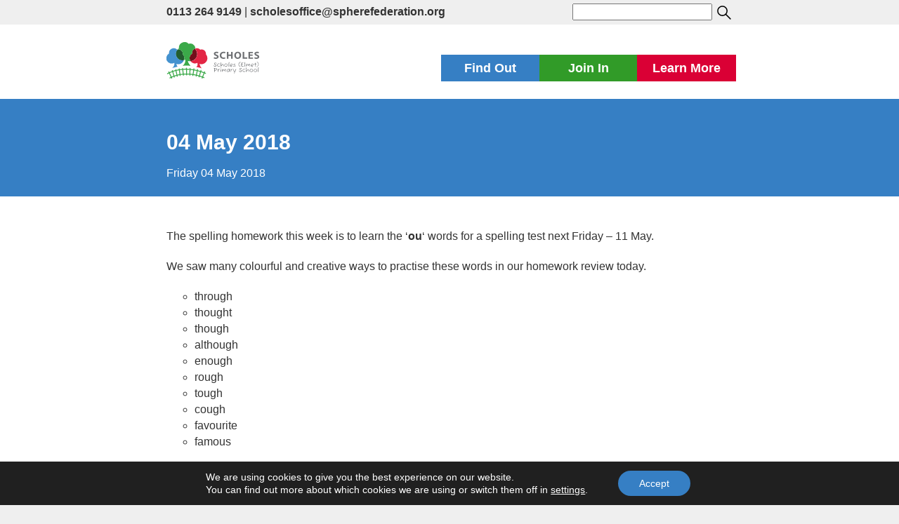

--- FILE ---
content_type: text/html; charset=UTF-8
request_url: https://www.scholeselmet.leeds.sch.uk/4-may-2018-3/
body_size: 14580
content:
<!DOCTYPE html>
<html  lang="en">
<head>
	<meta charset="UTF-8">
	<meta name="viewport" content="width=device-width, initial-scale=1">


	<link rel="stylesheet" href="https://maxcdn.bootstrapcdn.com/bootstrap/3.3.7/css/bootstrap.min.css">
 	<script src="https://ajax.googleapis.com/ajax/libs/jquery/1.12.4/jquery.min.js"></script>
	<script src="https://maxcdn.bootstrapcdn.com/bootstrap/3.3.7/js/bootstrap.min.js"></script>

	 <link rel="stylesheet" type="text/css" href="https://www.scholeselmet.leeds.sch.uk/wp-content/themes/sphere-federation/js/slick/slick.css"/>
	<link rel="stylesheet" type="text/css" href="https://www.scholeselmet.leeds.sch.uk/wp-content/themes/sphere-federation/js/slick/slick-theme.css"/>
	<script type="text/javascript" src="https://www.scholeselmet.leeds.sch.uk/wp-content/themes/sphere-federation/js/slick/slick.min.js"></script>


	<meta name='robots' content='index, follow, max-image-preview:large, max-snippet:-1, max-video-preview:-1' />

	<!-- This site is optimized with the Yoast SEO plugin v26.8 - https://yoast.com/product/yoast-seo-wordpress/ -->
	<title>04 May 2018 - Scholes (Elmet) Primary School, Leeds</title>
	<link rel="canonical" href="https://www.scholeselmet.leeds.sch.uk/4-may-2018-3/" />
	<meta property="og:locale" content="en_GB" />
	<meta property="og:type" content="article" />
	<meta property="og:title" content="04 May 2018 - Scholes (Elmet) Primary School, Leeds" />
	<meta property="og:description" content="The spelling homework this week is to learn the &#8216;ou&#8216; words for a spelling test next Friday &#8211; 11 May. &hellip; Continue reading &quot;04 May 2018&quot;" />
	<meta property="og:url" content="https://www.scholeselmet.leeds.sch.uk/4-may-2018-3/" />
	<meta property="og:site_name" content="Scholes (Elmet) Primary School, Leeds" />
	<meta property="article:published_time" content="2018-05-04T12:22:18+00:00" />
	<meta property="article:modified_time" content="2018-05-04T17:29:19+00:00" />
	<meta name="author" content="Mr Roundtree" />
	<meta name="twitter:card" content="summary_large_image" />
	<meta name="twitter:label1" content="Written by" />
	<meta name="twitter:data1" content="Mr Roundtree" />
	<script type="application/ld+json" class="yoast-schema-graph">{"@context":"https://schema.org","@graph":[{"@type":"Article","@id":"https://www.scholeselmet.leeds.sch.uk/4-may-2018-3/#article","isPartOf":{"@id":"https://www.scholeselmet.leeds.sch.uk/4-may-2018-3/"},"author":{"name":"Mr Roundtree","@id":"https://www.scholeselmet.leeds.sch.uk/#/schema/person/a80d6a1b24aa7ee4d9e73e19ba8231f6"},"headline":"04 May 2018","datePublished":"2018-05-04T12:22:18+00:00","dateModified":"2018-05-04T17:29:19+00:00","mainEntityOfPage":{"@id":"https://www.scholeselmet.leeds.sch.uk/4-may-2018-3/"},"wordCount":46,"commentCount":0,"articleSection":["Year 3 &amp; 4 Spelling"],"inLanguage":"en-GB","potentialAction":[{"@type":"CommentAction","name":"Comment","target":["https://www.scholeselmet.leeds.sch.uk/4-may-2018-3/#respond"]}]},{"@type":"WebPage","@id":"https://www.scholeselmet.leeds.sch.uk/4-may-2018-3/","url":"https://www.scholeselmet.leeds.sch.uk/4-may-2018-3/","name":"04 May 2018 - Scholes (Elmet) Primary School, Leeds","isPartOf":{"@id":"https://www.scholeselmet.leeds.sch.uk/#website"},"datePublished":"2018-05-04T12:22:18+00:00","dateModified":"2018-05-04T17:29:19+00:00","author":{"@id":"https://www.scholeselmet.leeds.sch.uk/#/schema/person/a80d6a1b24aa7ee4d9e73e19ba8231f6"},"breadcrumb":{"@id":"https://www.scholeselmet.leeds.sch.uk/4-may-2018-3/#breadcrumb"},"inLanguage":"en-GB","potentialAction":[{"@type":"ReadAction","target":["https://www.scholeselmet.leeds.sch.uk/4-may-2018-3/"]}]},{"@type":"BreadcrumbList","@id":"https://www.scholeselmet.leeds.sch.uk/4-may-2018-3/#breadcrumb","itemListElement":[{"@type":"ListItem","position":1,"name":"Home","item":"https://www.scholeselmet.leeds.sch.uk/"},{"@type":"ListItem","position":2,"name":"News","item":"https://www.scholeselmet.leeds.sch.uk/find-out/news/"},{"@type":"ListItem","position":3,"name":"04 May 2018"}]},{"@type":"WebSite","@id":"https://www.scholeselmet.leeds.sch.uk/#website","url":"https://www.scholeselmet.leeds.sch.uk/","name":"Scholes (Elmet) Primary School, Leeds","description":"Scholes (Elmet) Primary School is a happy and healthy place to learn","potentialAction":[{"@type":"SearchAction","target":{"@type":"EntryPoint","urlTemplate":"https://www.scholeselmet.leeds.sch.uk/?s={search_term_string}"},"query-input":{"@type":"PropertyValueSpecification","valueRequired":true,"valueName":"search_term_string"}}],"inLanguage":"en-GB"},{"@type":"Person","@id":"https://www.scholeselmet.leeds.sch.uk/#/schema/person/a80d6a1b24aa7ee4d9e73e19ba8231f6","name":"Mr Roundtree","image":{"@type":"ImageObject","inLanguage":"en-GB","@id":"https://www.scholeselmet.leeds.sch.uk/#/schema/person/image/","url":"https://secure.gravatar.com/avatar/3447b5fddb18ed893ad25f2c8264ec496effca2ecb09946e79da7f27a135a16a?s=96&d=mm&r=g","contentUrl":"https://secure.gravatar.com/avatar/3447b5fddb18ed893ad25f2c8264ec496effca2ecb09946e79da7f27a135a16a?s=96&d=mm&r=g","caption":"Mr Roundtree"},"url":"https://www.scholeselmet.leeds.sch.uk/author/davidroundtree/"}]}</script>
	<!-- / Yoast SEO plugin. -->


<link rel='dns-prefetch' href='//www.scholeselmet.leeds.sch.uk' />
<link rel='dns-prefetch' href='//stats.wp.com' />
<link rel='dns-prefetch' href='//fonts.googleapis.com' />
<link rel="alternate" type="application/rss+xml" title="Scholes (Elmet) Primary School, Leeds &raquo; Feed" href="https://www.scholeselmet.leeds.sch.uk/feed/" />
<link rel="alternate" type="application/rss+xml" title="Scholes (Elmet) Primary School, Leeds &raquo; Comments Feed" href="https://www.scholeselmet.leeds.sch.uk/comments/feed/" />
<link rel="alternate" title="oEmbed (JSON)" type="application/json+oembed" href="https://www.scholeselmet.leeds.sch.uk/wp-json/oembed/1.0/embed?url=https%3A%2F%2Fwww.scholeselmet.leeds.sch.uk%2F4-may-2018-3%2F" />
<link rel="alternate" title="oEmbed (XML)" type="text/xml+oembed" href="https://www.scholeselmet.leeds.sch.uk/wp-json/oembed/1.0/embed?url=https%3A%2F%2Fwww.scholeselmet.leeds.sch.uk%2F4-may-2018-3%2F&#038;format=xml" />
<style id='wp-img-auto-sizes-contain-inline-css' type='text/css'>
img:is([sizes=auto i],[sizes^="auto," i]){contain-intrinsic-size:3000px 1500px}
/*# sourceURL=wp-img-auto-sizes-contain-inline-css */
</style>
<style id='wp-block-library-inline-css' type='text/css'>
:root{--wp-block-synced-color:#7a00df;--wp-block-synced-color--rgb:122,0,223;--wp-bound-block-color:var(--wp-block-synced-color);--wp-editor-canvas-background:#ddd;--wp-admin-theme-color:#007cba;--wp-admin-theme-color--rgb:0,124,186;--wp-admin-theme-color-darker-10:#006ba1;--wp-admin-theme-color-darker-10--rgb:0,107,160.5;--wp-admin-theme-color-darker-20:#005a87;--wp-admin-theme-color-darker-20--rgb:0,90,135;--wp-admin-border-width-focus:2px}@media (min-resolution:192dpi){:root{--wp-admin-border-width-focus:1.5px}}.wp-element-button{cursor:pointer}:root .has-very-light-gray-background-color{background-color:#eee}:root .has-very-dark-gray-background-color{background-color:#313131}:root .has-very-light-gray-color{color:#eee}:root .has-very-dark-gray-color{color:#313131}:root .has-vivid-green-cyan-to-vivid-cyan-blue-gradient-background{background:linear-gradient(135deg,#00d084,#0693e3)}:root .has-purple-crush-gradient-background{background:linear-gradient(135deg,#34e2e4,#4721fb 50%,#ab1dfe)}:root .has-hazy-dawn-gradient-background{background:linear-gradient(135deg,#faaca8,#dad0ec)}:root .has-subdued-olive-gradient-background{background:linear-gradient(135deg,#fafae1,#67a671)}:root .has-atomic-cream-gradient-background{background:linear-gradient(135deg,#fdd79a,#004a59)}:root .has-nightshade-gradient-background{background:linear-gradient(135deg,#330968,#31cdcf)}:root .has-midnight-gradient-background{background:linear-gradient(135deg,#020381,#2874fc)}:root{--wp--preset--font-size--normal:16px;--wp--preset--font-size--huge:42px}.has-regular-font-size{font-size:1em}.has-larger-font-size{font-size:2.625em}.has-normal-font-size{font-size:var(--wp--preset--font-size--normal)}.has-huge-font-size{font-size:var(--wp--preset--font-size--huge)}.has-text-align-center{text-align:center}.has-text-align-left{text-align:left}.has-text-align-right{text-align:right}.has-fit-text{white-space:nowrap!important}#end-resizable-editor-section{display:none}.aligncenter{clear:both}.items-justified-left{justify-content:flex-start}.items-justified-center{justify-content:center}.items-justified-right{justify-content:flex-end}.items-justified-space-between{justify-content:space-between}.screen-reader-text{border:0;clip-path:inset(50%);height:1px;margin:-1px;overflow:hidden;padding:0;position:absolute;width:1px;word-wrap:normal!important}.screen-reader-text:focus{background-color:#ddd;clip-path:none;color:#444;display:block;font-size:1em;height:auto;left:5px;line-height:normal;padding:15px 23px 14px;text-decoration:none;top:5px;width:auto;z-index:100000}html :where(.has-border-color){border-style:solid}html :where([style*=border-top-color]){border-top-style:solid}html :where([style*=border-right-color]){border-right-style:solid}html :where([style*=border-bottom-color]){border-bottom-style:solid}html :where([style*=border-left-color]){border-left-style:solid}html :where([style*=border-width]){border-style:solid}html :where([style*=border-top-width]){border-top-style:solid}html :where([style*=border-right-width]){border-right-style:solid}html :where([style*=border-bottom-width]){border-bottom-style:solid}html :where([style*=border-left-width]){border-left-style:solid}html :where(img[class*=wp-image-]){height:auto;max-width:100%}:where(figure){margin:0 0 1em}html :where(.is-position-sticky){--wp-admin--admin-bar--position-offset:var(--wp-admin--admin-bar--height,0px)}@media screen and (max-width:600px){html :where(.is-position-sticky){--wp-admin--admin-bar--position-offset:0px}}

/*# sourceURL=wp-block-library-inline-css */
</style><style id='global-styles-inline-css' type='text/css'>
:root{--wp--preset--aspect-ratio--square: 1;--wp--preset--aspect-ratio--4-3: 4/3;--wp--preset--aspect-ratio--3-4: 3/4;--wp--preset--aspect-ratio--3-2: 3/2;--wp--preset--aspect-ratio--2-3: 2/3;--wp--preset--aspect-ratio--16-9: 16/9;--wp--preset--aspect-ratio--9-16: 9/16;--wp--preset--color--black: #000000;--wp--preset--color--cyan-bluish-gray: #abb8c3;--wp--preset--color--white: #ffffff;--wp--preset--color--pale-pink: #f78da7;--wp--preset--color--vivid-red: #cf2e2e;--wp--preset--color--luminous-vivid-orange: #ff6900;--wp--preset--color--luminous-vivid-amber: #fcb900;--wp--preset--color--light-green-cyan: #7bdcb5;--wp--preset--color--vivid-green-cyan: #00d084;--wp--preset--color--pale-cyan-blue: #8ed1fc;--wp--preset--color--vivid-cyan-blue: #0693e3;--wp--preset--color--vivid-purple: #9b51e0;--wp--preset--gradient--vivid-cyan-blue-to-vivid-purple: linear-gradient(135deg,rgb(6,147,227) 0%,rgb(155,81,224) 100%);--wp--preset--gradient--light-green-cyan-to-vivid-green-cyan: linear-gradient(135deg,rgb(122,220,180) 0%,rgb(0,208,130) 100%);--wp--preset--gradient--luminous-vivid-amber-to-luminous-vivid-orange: linear-gradient(135deg,rgb(252,185,0) 0%,rgb(255,105,0) 100%);--wp--preset--gradient--luminous-vivid-orange-to-vivid-red: linear-gradient(135deg,rgb(255,105,0) 0%,rgb(207,46,46) 100%);--wp--preset--gradient--very-light-gray-to-cyan-bluish-gray: linear-gradient(135deg,rgb(238,238,238) 0%,rgb(169,184,195) 100%);--wp--preset--gradient--cool-to-warm-spectrum: linear-gradient(135deg,rgb(74,234,220) 0%,rgb(151,120,209) 20%,rgb(207,42,186) 40%,rgb(238,44,130) 60%,rgb(251,105,98) 80%,rgb(254,248,76) 100%);--wp--preset--gradient--blush-light-purple: linear-gradient(135deg,rgb(255,206,236) 0%,rgb(152,150,240) 100%);--wp--preset--gradient--blush-bordeaux: linear-gradient(135deg,rgb(254,205,165) 0%,rgb(254,45,45) 50%,rgb(107,0,62) 100%);--wp--preset--gradient--luminous-dusk: linear-gradient(135deg,rgb(255,203,112) 0%,rgb(199,81,192) 50%,rgb(65,88,208) 100%);--wp--preset--gradient--pale-ocean: linear-gradient(135deg,rgb(255,245,203) 0%,rgb(182,227,212) 50%,rgb(51,167,181) 100%);--wp--preset--gradient--electric-grass: linear-gradient(135deg,rgb(202,248,128) 0%,rgb(113,206,126) 100%);--wp--preset--gradient--midnight: linear-gradient(135deg,rgb(2,3,129) 0%,rgb(40,116,252) 100%);--wp--preset--font-size--small: 13px;--wp--preset--font-size--medium: 20px;--wp--preset--font-size--large: 36px;--wp--preset--font-size--x-large: 42px;--wp--preset--spacing--20: 0.44rem;--wp--preset--spacing--30: 0.67rem;--wp--preset--spacing--40: 1rem;--wp--preset--spacing--50: 1.5rem;--wp--preset--spacing--60: 2.25rem;--wp--preset--spacing--70: 3.38rem;--wp--preset--spacing--80: 5.06rem;--wp--preset--shadow--natural: 6px 6px 9px rgba(0, 0, 0, 0.2);--wp--preset--shadow--deep: 12px 12px 50px rgba(0, 0, 0, 0.4);--wp--preset--shadow--sharp: 6px 6px 0px rgba(0, 0, 0, 0.2);--wp--preset--shadow--outlined: 6px 6px 0px -3px rgb(255, 255, 255), 6px 6px rgb(0, 0, 0);--wp--preset--shadow--crisp: 6px 6px 0px rgb(0, 0, 0);}:where(.is-layout-flex){gap: 0.5em;}:where(.is-layout-grid){gap: 0.5em;}body .is-layout-flex{display: flex;}.is-layout-flex{flex-wrap: wrap;align-items: center;}.is-layout-flex > :is(*, div){margin: 0;}body .is-layout-grid{display: grid;}.is-layout-grid > :is(*, div){margin: 0;}:where(.wp-block-columns.is-layout-flex){gap: 2em;}:where(.wp-block-columns.is-layout-grid){gap: 2em;}:where(.wp-block-post-template.is-layout-flex){gap: 1.25em;}:where(.wp-block-post-template.is-layout-grid){gap: 1.25em;}.has-black-color{color: var(--wp--preset--color--black) !important;}.has-cyan-bluish-gray-color{color: var(--wp--preset--color--cyan-bluish-gray) !important;}.has-white-color{color: var(--wp--preset--color--white) !important;}.has-pale-pink-color{color: var(--wp--preset--color--pale-pink) !important;}.has-vivid-red-color{color: var(--wp--preset--color--vivid-red) !important;}.has-luminous-vivid-orange-color{color: var(--wp--preset--color--luminous-vivid-orange) !important;}.has-luminous-vivid-amber-color{color: var(--wp--preset--color--luminous-vivid-amber) !important;}.has-light-green-cyan-color{color: var(--wp--preset--color--light-green-cyan) !important;}.has-vivid-green-cyan-color{color: var(--wp--preset--color--vivid-green-cyan) !important;}.has-pale-cyan-blue-color{color: var(--wp--preset--color--pale-cyan-blue) !important;}.has-vivid-cyan-blue-color{color: var(--wp--preset--color--vivid-cyan-blue) !important;}.has-vivid-purple-color{color: var(--wp--preset--color--vivid-purple) !important;}.has-black-background-color{background-color: var(--wp--preset--color--black) !important;}.has-cyan-bluish-gray-background-color{background-color: var(--wp--preset--color--cyan-bluish-gray) !important;}.has-white-background-color{background-color: var(--wp--preset--color--white) !important;}.has-pale-pink-background-color{background-color: var(--wp--preset--color--pale-pink) !important;}.has-vivid-red-background-color{background-color: var(--wp--preset--color--vivid-red) !important;}.has-luminous-vivid-orange-background-color{background-color: var(--wp--preset--color--luminous-vivid-orange) !important;}.has-luminous-vivid-amber-background-color{background-color: var(--wp--preset--color--luminous-vivid-amber) !important;}.has-light-green-cyan-background-color{background-color: var(--wp--preset--color--light-green-cyan) !important;}.has-vivid-green-cyan-background-color{background-color: var(--wp--preset--color--vivid-green-cyan) !important;}.has-pale-cyan-blue-background-color{background-color: var(--wp--preset--color--pale-cyan-blue) !important;}.has-vivid-cyan-blue-background-color{background-color: var(--wp--preset--color--vivid-cyan-blue) !important;}.has-vivid-purple-background-color{background-color: var(--wp--preset--color--vivid-purple) !important;}.has-black-border-color{border-color: var(--wp--preset--color--black) !important;}.has-cyan-bluish-gray-border-color{border-color: var(--wp--preset--color--cyan-bluish-gray) !important;}.has-white-border-color{border-color: var(--wp--preset--color--white) !important;}.has-pale-pink-border-color{border-color: var(--wp--preset--color--pale-pink) !important;}.has-vivid-red-border-color{border-color: var(--wp--preset--color--vivid-red) !important;}.has-luminous-vivid-orange-border-color{border-color: var(--wp--preset--color--luminous-vivid-orange) !important;}.has-luminous-vivid-amber-border-color{border-color: var(--wp--preset--color--luminous-vivid-amber) !important;}.has-light-green-cyan-border-color{border-color: var(--wp--preset--color--light-green-cyan) !important;}.has-vivid-green-cyan-border-color{border-color: var(--wp--preset--color--vivid-green-cyan) !important;}.has-pale-cyan-blue-border-color{border-color: var(--wp--preset--color--pale-cyan-blue) !important;}.has-vivid-cyan-blue-border-color{border-color: var(--wp--preset--color--vivid-cyan-blue) !important;}.has-vivid-purple-border-color{border-color: var(--wp--preset--color--vivid-purple) !important;}.has-vivid-cyan-blue-to-vivid-purple-gradient-background{background: var(--wp--preset--gradient--vivid-cyan-blue-to-vivid-purple) !important;}.has-light-green-cyan-to-vivid-green-cyan-gradient-background{background: var(--wp--preset--gradient--light-green-cyan-to-vivid-green-cyan) !important;}.has-luminous-vivid-amber-to-luminous-vivid-orange-gradient-background{background: var(--wp--preset--gradient--luminous-vivid-amber-to-luminous-vivid-orange) !important;}.has-luminous-vivid-orange-to-vivid-red-gradient-background{background: var(--wp--preset--gradient--luminous-vivid-orange-to-vivid-red) !important;}.has-very-light-gray-to-cyan-bluish-gray-gradient-background{background: var(--wp--preset--gradient--very-light-gray-to-cyan-bluish-gray) !important;}.has-cool-to-warm-spectrum-gradient-background{background: var(--wp--preset--gradient--cool-to-warm-spectrum) !important;}.has-blush-light-purple-gradient-background{background: var(--wp--preset--gradient--blush-light-purple) !important;}.has-blush-bordeaux-gradient-background{background: var(--wp--preset--gradient--blush-bordeaux) !important;}.has-luminous-dusk-gradient-background{background: var(--wp--preset--gradient--luminous-dusk) !important;}.has-pale-ocean-gradient-background{background: var(--wp--preset--gradient--pale-ocean) !important;}.has-electric-grass-gradient-background{background: var(--wp--preset--gradient--electric-grass) !important;}.has-midnight-gradient-background{background: var(--wp--preset--gradient--midnight) !important;}.has-small-font-size{font-size: var(--wp--preset--font-size--small) !important;}.has-medium-font-size{font-size: var(--wp--preset--font-size--medium) !important;}.has-large-font-size{font-size: var(--wp--preset--font-size--large) !important;}.has-x-large-font-size{font-size: var(--wp--preset--font-size--x-large) !important;}
/*# sourceURL=global-styles-inline-css */
</style>

<style id='classic-theme-styles-inline-css' type='text/css'>
/*! This file is auto-generated */
.wp-block-button__link{color:#fff;background-color:#32373c;border-radius:9999px;box-shadow:none;text-decoration:none;padding:calc(.667em + 2px) calc(1.333em + 2px);font-size:1.125em}.wp-block-file__button{background:#32373c;color:#fff;text-decoration:none}
/*# sourceURL=/wp-includes/css/classic-themes.min.css */
</style>
<link rel='stylesheet' id='wpo_min-header-0-css' href='https://www.scholeselmet.leeds.sch.uk/wp-content/cache/wpo-minify/1767376243/assets/wpo-minify-header-a30a3c34.min.css' type='text/css' media='all' />
<link rel='stylesheet' id='wpo_min-header-3-css' href='https://www.scholeselmet.leeds.sch.uk/wp-content/cache/wpo-minify/1767376243/assets/wpo-minify-header-987c12c7.min.css' type='text/css' media='all' />
<script type="text/javascript" id="wpo_min-header-0-js-extra">
/* <![CDATA[ */
var vlpp_vars = {"prettyPhoto_rel":"wp-video-lightbox","animation_speed":"fast","slideshow":"5000","autoplay_slideshow":"false","opacity":"0.80","show_title":"true","allow_resize":"true","allow_expand":"true","default_width":"640","default_height":"480","counter_separator_label":"/","theme":"pp_default","horizontal_padding":"20","hideflash":"false","wmode":"opaque","autoplay":"false","modal":"false","deeplinking":"false","overlay_gallery":"true","overlay_gallery_max":"30","keyboard_shortcuts":"true","ie6_fallback":"true"};
//# sourceURL=wpo_min-header-0-js-extra
/* ]]> */
</script>
<script type="text/javascript" src="https://www.scholeselmet.leeds.sch.uk/wp-content/cache/wpo-minify/1767376243/assets/wpo-minify-header-0c1e24ec.min.js" id="wpo_min-header-0-js"></script>
<link rel="https://api.w.org/" href="https://www.scholeselmet.leeds.sch.uk/wp-json/" /><link rel="alternate" title="JSON" type="application/json" href="https://www.scholeselmet.leeds.sch.uk/wp-json/wp/v2/posts/39118" /><link rel="EditURI" type="application/rsd+xml" title="RSD" href="https://www.scholeselmet.leeds.sch.uk/wp/xmlrpc.php?rsd" />
<meta name="generator" content="WordPress 6.9" />
<link rel='shortlink' href='https://www.scholeselmet.leeds.sch.uk/?p=39118' />

		<!-- GA Google Analytics @ https://m0n.co/ga -->
		<script async src="https://www.googletagmanager.com/gtag/js?id=UA-107183179-2"></script>
		<script>
			window.dataLayer = window.dataLayer || [];
			function gtag(){dataLayer.push(arguments);}
			gtag('js', new Date());
			gtag('config', 'UA-107183179-2');
		</script>

	<script>
            WP_VIDEO_LIGHTBOX_VERSION="1.9.12";
            WP_VID_LIGHTBOX_URL="https://www.scholeselmet.leeds.sch.uk/wp-content/plugins/wp-video-lightbox";
                        function wpvl_paramReplace(name, string, value) {
                // Find the param with regex
                // Grab the first character in the returned string (should be ? or &)
                // Replace our href string with our new value, passing on the name and delimeter

                var re = new RegExp("[\?&]" + name + "=([^&#]*)");
                var matches = re.exec(string);
                var newString;

                if (matches === null) {
                    // if there are no params, append the parameter
                    newString = string + '?' + name + '=' + value;
                } else {
                    var delimeter = matches[0].charAt(0);
                    newString = string.replace(re, delimeter + name + "=" + value);
                }
                return newString;
            }
            </script>	<style>img#wpstats{display:none}</style>
		<link rel="icon" href="https://www.scholeselmet.leeds.sch.uk/wp-content/uploads/2017/05/cropped-Scholes_stacked_full-colour-no-text-32x32.png" sizes="32x32" />
<link rel="icon" href="https://www.scholeselmet.leeds.sch.uk/wp-content/uploads/2017/05/cropped-Scholes_stacked_full-colour-no-text-192x192.png" sizes="192x192" />
<link rel="apple-touch-icon" href="https://www.scholeselmet.leeds.sch.uk/wp-content/uploads/2017/05/cropped-Scholes_stacked_full-colour-no-text-180x180.png" />
<meta name="msapplication-TileImage" content="https://www.scholeselmet.leeds.sch.uk/wp-content/uploads/2017/05/cropped-Scholes_stacked_full-colour-no-text-270x270.png" />
		<style type="text/css" id="wp-custom-css">
			@media screen and (max-width: 600px) {
.contact {width:100%;}
}		</style>
		
</head>

<style type="text/css">
			.orange-font{ color: #367fc4;}

		.orange-bg{background-color:  #367fc4}
		.green-bg{background-color: #319b28}
		.blue-bg{background-color: #da0035}

		.orange-links a{ color: #367fc4; }
		.green-links a{ color: #319b28; }
		.blue-links a{ color: #da0035; }

		.orange-hover:hover{background-color: #367fc4; text-decoration: none; color: #fff !important }
		.green-hover:hover{background-color: #319b28; text-decoration: none; color: #fff !important}
		.blue-hover:hover{background-color: #da0035; text-decoration: none; color: #fff !important}

		.orange-border a, .orange-border{ border-color: #367fc4;background-color: #367fc4}
		.green-border a, .green-border{ border-color: #319b28;background-color: #319b28}
		.blue-border a, .blue-border{ border-color: #da0035;background-color:#da0035; }

		.orange-border a:hover{background-color:#efefef;color:#367fc4 !important}
		.green-border a:hover {background-color:#efefef;color:#319b28 !important}
		.blue-border a:hover {background-color:#efefef;color:#da0035 !important}

	
	            
	
		.find-out ul li a:hover{color: #1c4165 !important;}
		.join-us ul li a:hover{color: #1e6518 !important;}
		.learn-more ul li a:hover{color: #980126 !important;}

	</style>

<body class="wp-singular post-template-default single single-post postid-39118 single-format-standard wp-theme-sphere-federation group-blog">

	<div class="padding">
		<div class="contact">
			<div class="phone-and-email">
				<p><strong> <a href="tel:0113 264 9149"> 0113 264 9149</a></strong></p> | <p><strong><a href="mailto:scholesoffice@spherefederation.org">scholesoffice@spherefederation.org</a></strong></p>
			</div>
            <div>
                <form action="/" method="get">
                    <input type="text" name="s" id="search" value="">
                    <input style=" height: 25px; vertical-align: middle;" type="image" src="https://www.scholeselmet.leeds.sch.uk/wp-content/themes/sphere-federation/img/search.svg">
                </form>
            </div>


<!--<div id="google_translate_element"></div>-->
<script type="text/javascript">
//function googleTranslateElementInit() {
//  new google.translate.TranslateElement({pageLanguage: 'en', layout: google.translate.TranslateElement.InlineLayout.HORIZONTAL}, 'google_translate_element');
//}
</script>

        </div>
		<div style="clear:both;"></div>
	</div>

	<div class="menu section">
		<div class="topmenu-content ">
			<a class="header-logo" href="https://www.scholeselmet.leeds.sch.uk"><img alt="Scholes (Elmet) Primary School" src="https://www.scholeselmet.leeds.sch.uk/wp-content/uploads/2017/02/scholes-logo.svg"></a>

			<ul class="buttons-container ">
				<li class="orange-bg white-font find-out-button tab-button white-font"> Find Out</li>
				<li class="green-bg white-font join-us-button tab-button">Join In</li>
				<li class="blue-bg white-font learn-more-button tab-button">Learn More</li>
			</ul>
		</div>


		<div class="dropdown-menu  " style="display: none;">
			<div class="orange-bg find-out menu-box" style="display: none;">

				<div style="display: flex;">
					<div class="white-font menu-description menu-descriptionie">
						<p>Scholes (Elmet) Primary is a ‘one and a half form entry’ school. This means we take up to 45 pupils each year. Classes are limited to a maximum of 30 children in Reception, Year 1 and 2 (like all schools), and classes in Years 3 to 6 are usually around this size, too.</p>
<p>Key information about the day-to-day running of Scholes (Elmet) Primary School can be found here – everything from the price of a school dinner to important dates in the school year. If there remains something that you still need to know, we’re always happy to answer any questions you may have – call in or contact us.</p>
					</div>

					<div class="menu-box-links menu-box-linksie">
						<ul>
							
							 <li><p class="menu-arrow"> &rsaquo; </p> <a href="https://www.scholeselmet.leeds.sch.uk/find-out/about-our-school/">  <div class="menu-link"> About our school							<p>Find out more about what makes us special</p> </div> </a></li>

							
							 <li><p class="menu-arrow"> &rsaquo; </p> <a href="https://www.scholeselmet.leeds.sch.uk/find-out/admissions/">  <div class="menu-link"> Admissions							<p>Find out how your child can join Scholes (Elmet) Primary</p> </div> </a></li>

							
							 <li><p class="menu-arrow"> &rsaquo; </p> <a href="https://www.scholeselmet.leeds.sch.uk/find-out/awards/">  <div class="menu-link"> Awards and partners							<p>Read about our achievements and partners</p> </div> </a></li>

							
							 <li><p class="menu-arrow"> &rsaquo; </p> <a href="https://www.scholeselmet.leeds.sch.uk/find-out/british-values/">  <div class="menu-link"> British values							<p>The government sets out expectations which complement our aims and ethos</p> </div> </a></li>

							
							 <li><p class="menu-arrow"> &rsaquo; </p> <a href="https://www.scholeselmet.leeds.sch.uk/find-out/calendar/">  <div class="menu-link"> Calendar							<p>Stay up-to-date</p> </div> </a></li>

							
							 <li><p class="menu-arrow"> &rsaquo; </p> <a href="https://www.scholeselmet.leeds.sch.uk/find-out/meals/">  <div class="menu-link"> Food in school							<p>Information about school dinners, free school meals, packed lunches and other food in school</p> </div> </a></li>

							
							 <li><p class="menu-arrow"> &rsaquo; </p> <a href="https://www.scholeselmet.leeds.sch.uk/find-out/our-location/">  <div class="menu-link"> Location							<p>Find us</p> </div> </a></li>

							
							 <li><p class="menu-arrow"> &rsaquo; </p> <a href="https://www.scholeselmet.leeds.sch.uk/find-out/news/">  <div class="menu-link"> News							<p>Find out the latest news, updates and reminders</p> </div> </a></li>

							
							 <li><p class="menu-arrow"> &rsaquo; </p> <a href="https://www.scholeselmet.leeds.sch.uk/find-out/ofsted/">  <div class="menu-link"> Ofsted							<p>Read about the most recent Ofsted report for Scholes (Elmet) Primary</p> </div> </a></li>

							
							 <li><p class="menu-arrow"> &rsaquo; </p> <a href="https://www.scholeselmet.leeds.sch.uk/find-out/school-day/">  <div class="menu-link"> Our day							<p>How we organise our school day</p> </div> </a></li>

							
							 <li><p class="menu-arrow"> &rsaquo; </p> <a href="https://www.scholeselmet.leeds.sch.uk/find-out/pupil-attainment/">  <div class="menu-link"> Outcomes							<p>The results from end of Key Stage 2 national assessments</p> </div> </a></li>

							
							 <li><p class="menu-arrow"> &rsaquo; </p> <a href="https://www.scholeselmet.leeds.sch.uk/find-out/pe/">  <div class="menu-link"> PE and physical activity							<p>Find out more about physical activity and how we invest PE and Sport Premium funding</p> </div> </a></li>

							
							 <li><p class="menu-arrow"> &rsaquo; </p> <a href="https://www.scholeselmet.leeds.sch.uk/find-out/policies/">  <div class="menu-link"> Policies and other points							<p>Some key policies and other points that might be of interest</p> </div> </a></li>

							
							 <li><p class="menu-arrow"> &rsaquo; </p> <a href="https://www.scholeselmet.leeds.sch.uk/find-out/pupil-premium/">  <div class="menu-link"> Pupil premium							<p>Funding that is used to support children who may be disadvantaged in some way</p> </div> </a></li>

							
							 <li><p class="menu-arrow"> &rsaquo; </p> <a href="https://www.scholeselmet.leeds.sch.uk/find-out/safeguarding/">  <div class="menu-link"> Safeguarding							<p>Keeping children healthy and safe from harm</p> </div> </a></li>

							
							 <li><p class="menu-arrow"> &rsaquo; </p> <a href="https://www.scholeselmet.leeds.sch.uk/find-out/special-needs/">  <div class="menu-link"> Special educational needs and disabilities (SEND)							<p>Find out how school and the local authority can support your child</p> </div> </a></li>

							
							 <li><p class="menu-arrow"> &rsaquo; </p> <a href="https://www.scholeselmet.leeds.sch.uk/find-out/sphere-federation/">  <div class="menu-link"> Sphere Federation							<p>Scholes (Elmet) Primary is part of a federation, but what is a federation?</p> </div> </a></li>

							
							 <li><p class="menu-arrow"> &rsaquo; </p> <a href="https://www.scholeselmet.leeds.sch.uk/find-out/whos-who/">  <div class="menu-link"> Who's who?							<p>Find out more about the different teachers at Scholes (Elmet) Primary</p> </div> </a></li>

													</ul>

					</div>
				</div>

			</div>

			<div class="green-bg join-us menu-box" style="display: none;">
				<div style="display: flex;">
					<div class="white-font menu-description menu-descriptionie">
						<p>This section is all about how you can join in and be part of our community.</p>
<p>Scholes (Elmet) Primary is very much an active community. Pupils, parents / carers and staff at school are all important 'stakeholders' and we want everyone to have their say, to express their ideas and to keep on making our learning community a great place to be.</p>
<p>If you're looking at a wider community level, Breeze is a great way to join in activities and events across Leeds.</p>
					</div>

					<div class="menu-box-links menu-box-linksie">
						<ul>
							
							 <li><p class="menu-arrow"> &rsaquo; </p> <a href="https://www.scholeselmet.leeds.sch.uk/join-in/events/"> <div class="menu-link"> Events							<p>Check out the different events you can join in at Scholes (Elmet) Primary</p> </div> </a></li>

							
							 <li><p class="menu-arrow"> &rsaquo; </p> <a href="https://www.scholeselmet.leeds.sch.uk/join-in/extra-curricular/"> <div class="menu-link"> Extra-curricular activities and learning							<p>Encourage your child to join an after-school club or take up an instrument</p> </div> </a></li>

							
							 <li><p class="menu-arrow"> &rsaquo; </p> <a href="https://www.scholeselmet.leeds.sch.uk/join-in/governors/"> <div class="menu-link"> Governors							<p>The ‘board of directors’ for our school</p> </div> </a></li>

							
							 <li><p class="menu-arrow"> &rsaquo; </p> <a href="https://www.scholeselmet.leeds.sch.uk/join-in/helping-us/"> <div class="menu-link"> Helping us							<p>How you can volunteer to help us</p> </div> </a></li>

							
							 <li><p class="menu-arrow"> &rsaquo; </p> <a href="https://www.scholeselmet.leeds.sch.uk/join-in/join-in-beyond-school/"> <div class="menu-link"> Join in beyond school							<p>Join in activities going on around Leeds</p> </div> </a></li>

							
							 <li><p class="menu-arrow"> &rsaquo; </p> <a href="https://www.scholeselmet.leeds.sch.uk/join-in/school-council/"> <div class="menu-link"> Junior Leadership Team							<p>Democracy in action!</p> </div> </a></li>

							
							 <li><p class="menu-arrow"> &rsaquo; </p> <a href="https://www.scholeselmet.leeds.sch.uk/join-in/pta/"> <div class="menu-link"> PTA							<p>FOSP is a group of parents / carers, supported by staff, who fundraise and organise social events</p> </div> </a></li>

							
							 <li><p class="menu-arrow"> &rsaquo; </p> <a href="https://www.scholeselmet.leeds.sch.uk/join-in/questions-comments-concerns/"> <div class="menu-link"> Questions, comments and concerns							<p>We want to hear any questions, comments and concerns you may have</p> </div> </a></li>

							
							 <li><p class="menu-arrow"> &rsaquo; </p> <a href="https://www.scholeselmet.leeds.sch.uk/join-in/train-to-teach/"> <div class="menu-link"> Train to teach							<p>We work with Red Kite Teacher Training, an Ofsted outstanding provider of school-based teacher training in North and West Yorkshire</p> </div> </a></li>

							
							 <li><p class="menu-arrow"> &rsaquo; </p> <a href="https://www.scholeselmet.leeds.sch.uk/join-in/vacancies/"> <div class="menu-link"> Vacancies							<p>Do you want to work in our happy and healthy place to learn?</p> </div> </a></li>

							
							 <li><p class="menu-arrow"> &rsaquo; </p> <a href="https://www.scholeselmet.leeds.sch.uk/join-in/before-and-after-school-care/"> <div class="menu-link"> Wraparound care							<p>Do you need care for your child before or after school?</p> </div> </a></li>

													</ul>

					</div>
				</div>
			</div>

			<div  class="blue-bg learn-more menu-box" style="display: none;">
				<div style="display: flex;">
					<div class="white-font menu-description menu-descriptionie">
						<p>Every pupil at Scholes (Elmet) Primary School is an enthusiastic, positive and expressive learner – but it's not just our children! We are all learners: we can keep on learning new methods, new facts, new points of view.</p>
<p>This section is all about learning and how parents / carers can support or join in the learning process.</p>
					</div>

					<div class="menu-box-links menu-box-linksie">
						<ul>
							
							 <li><p class="menu-arrow"> &rsaquo; </p> <a href="https://www.scholeselmet.leeds.sch.uk/learn-more/class-news/">  <div class="menu-link"> Class news<br>
							<p>Updates from your child’s class and the learning that’s taking place</p> </div> </a></li>

							
							 <li><p class="menu-arrow"> &rsaquo; </p> <a href="https://www.scholeselmet.leeds.sch.uk/learn-more/reception/">  <div class="menu-link"> Early Years: Nursery and Reception`<br>
							<p>An overview of Nursery and Reception provision</p> </div> </a></li>

							
							 <li><p class="menu-arrow"> &rsaquo; </p> <a href="https://www.scholeselmet.leeds.sch.uk/learn-more/skillsforstartingreception/">  <div class="menu-link"> Early Years: Skills for starting Reception<br>
							<p>Your child's journey to school starts at home</p> </div> </a></li>

							
							 <li><p class="menu-arrow"> &rsaquo; </p> <a href="https://www.scholeselmet.leeds.sch.uk/learn-more/calculations/">  <div class="menu-link"> Help your child in Maths<br>
							<p>Support your child's Maths at home</p> </div> </a></li>

							
							 <li><p class="menu-arrow"> &rsaquo; </p> <a href="https://www.scholeselmet.leeds.sch.uk/learn-more/help-your-child/">  <div class="menu-link"> Help your child in Reading and Writing<br>
							<p>Support your child’s reading and writing at home</p> </div> </a></li>

							
							 <li><p class="menu-arrow"> &rsaquo; </p> <a href="https://www.scholeselmet.leeds.sch.uk/learn-more/homework/">  <div class="menu-link"> Home learning<br>
							<p>Find out about this week’s home learning including spellings to learn</p> </div> </a></li>

							
							 <li><p class="menu-arrow"> &rsaquo; </p> <a href="https://www.scholeselmet.leeds.sch.uk/learn-more/living-and-learning/">  <div class="menu-link"> Living and Learning<br>
							<p>Learn more about  the PSHE curriculum and other things that support children's personal development</p> </div> </a></li>

							
							 <li><p class="menu-arrow"> &rsaquo; </p> <a href="https://www.scholeselmet.leeds.sch.uk/learn-more/national-curriculum/">  <div class="menu-link"> National Curriculum<br>
							<p>Aims and structure of the National Curriculum for schools in England</p> </div> </a></li>

							
							 <li><p class="menu-arrow"> &rsaquo; </p> <a href="https://www.scholeselmet.leeds.sch.uk/learn-more/online-safety/">  <div class="menu-link"> Online safety<br>
							<p>Top e-safety tips</p> </div> </a></li>

							
							 <li><p class="menu-arrow"> &rsaquo; </p> <a href="https://www.scholeselmet.leeds.sch.uk/learn-more/other-subjects/">  <div class="menu-link"> Our curriculum and expectations<br>
							<p>Learn more about our curriculum: its intent, implementation and expectations</p> </div> </a></li>

							
							 <li><p class="menu-arrow"> &rsaquo; </p> <a href="https://www.scholeselmet.leeds.sch.uk/learn-more/phonics/">  <div class="menu-link"> Phonics<br>
							<p>Learn more about how we teach the early stages of reading and writing.</p> </div> </a></li>

							
							 <li><p class="menu-arrow"> &rsaquo; </p> <a href="https://www.scholeselmet.leeds.sch.uk/learn-more/rse/">  <div class="menu-link"> Relationships and Sex Education<br>
							<p>Learn more about Relationships and Sex Education at Scholes (Elmet) Primary</p> </div> </a></li>

							
							 <li><p class="menu-arrow"> &rsaquo; </p> <a href="https://www.scholeselmet.leeds.sch.uk/learn-more/smsc/">  <div class="menu-link"> SMSC<br>
							<p>Discover how we promote your child’s social, moral, spiritual and cultural development</p> </div> </a></li>

							
							 <li><p class="menu-arrow"> &rsaquo; </p> <a href="https://www.scholeselmet.leeds.sch.uk/learn-more/staying-safe-support-children/">  <div class="menu-link"> Staying safe (support for children)<br>
							<p>This page is for our children - advice to help you to stay safe and be a happy and healthy person.</p> </div> </a></li>

													</ul>

					</div>
				</div>
			</div>

		</div>
	</div>

	<!--  carousel -->
	<div class="header">
		<div style="overflow: auto;">
			  		</div>

	</div>


	<link rel="stylesheet" type="text/css" href="https://www.scholeselmet.leeds.sch.uk/wp-content/themes/sphere-federation/js/slick/slick.css"/>
	<link rel="stylesheet" type="text/css" href="https://www.scholeselmet.leeds.sch.uk/wp-content/themes/sphere-federation/js/slick/slick-theme.css"/>
	<script type="text/javascript" src="https://www.scholeselmet.leeds.sch.uk/wp-content/themes/sphere-federation/js/slick/slick.min.js"></script>

<div id="fb-root"></div>
<script>(function(d, s, id) {
  var js, fjs = d.getElementsByTagName(s)[0];
  if (d.getElementById(id)) return;
  js = d.createElement(s); js.id = id;
  js.src = "//connect.facebook.net/en_GB/sdk.js#xfbml=1&version=v2.8";
  fjs.parentNode.insertBefore(js, fjs);
}(document, 'script', 'facebook-jssdk'));</script>

	

	<div class="school-intro section white-font orange-bg padding">
		<div class="blog-header">
			<div class="blog-title">
				<h1> 04 May 2018</h1>
			</div>

			<div>
                Friday 04 May 2018			</div>
		</div>
	</div>
	

	 <!--Because the_content() works only inside a WP Loop -->
        	<div class="page-content section padding"  >
            	<div class="blog-content">
            		<p>The spelling homework this week is to learn the &#8216;<strong>ou</strong>&#8216; words for a spelling test next Friday &#8211; 11 May.</p>
<p>We saw many colourful and creative ways to practise these words in our homework review today.</p>
<ul>
<li>through</li>
<li>thought</li>
<li>though</li>
<li>although</li>
<li>enough</li>
<li>rough</li>
<li>tough</li>
<li>cough</li>
<li>favourite</li>
<li>famous</li>
</ul>
	                
				</div>
				
							</div>
    	</body>  



<footer>
	<div class="section padding">
		<div class="footer-content">
			<h1>Contact</h1>

			<div class=" third">

				
					<div class="headteacher">
						<p>David Roundtree (Head of Federation) <br>
						Karen Hague (Head of School)<br>
						<a href="tel:0113 264 9149">
							0113 264 9149						</a></p>

						<p>Scholes (Elmet) Primary School<br>
						Station Road<br>
						Scholes<br>
						Leeds, LS15 4BJ<br>
						</p>
					</div>
				
			</div>

										
			<div class="third">
				<a class="" href="https://www.scholeselmet.leeds.sch.uk/wp"><img alt=" Scholes (Elmet) Primary School" class="footer-logo" src="https://www.scholeselmet.leeds.sch.uk/wp-content/uploads/2017/02/scholes-logo.svg"></a>
			</div>


			<div class=" third">
				<ul>
											<li> <a href="https://www.scholeselmet.leeds.sch.uk/accessibility/">Accessibility</a></li>
											<li> <a href="https://www.scholeselmet.leeds.sch.uk/contact-us/">Contact Us</a></li>
											<li> <a href="https://www.scholeselmet.leeds.sch.uk/find-out/our-location/">Location</a></li>
											<li> <a href="https://www.scholeselmet.leeds.sch.uk/jobs/">Data protection and privacy notices</a></li>
											<li> <a href="https://www.scholeselmet.leeds.sch.uk/sitemap/">Sitemap</a></li>
									</ul>
				<p class="copyright">&copy; 2017 Scholes (Elmet) Primary School, Leeds. All rights reserved</p>
			</div>

		</div>
	</div>
</footer>

<script type="speculationrules">
{"prefetch":[{"source":"document","where":{"and":[{"href_matches":"/*"},{"not":{"href_matches":["/wp/wp-*.php","/wp/wp-admin/*","/wp-content/uploads/*","/wp-content/*","/wp-content/plugins/*","/wp-content/themes/sphere-federation/*","/*\\?(.+)"]}},{"not":{"selector_matches":"a[rel~=\"nofollow\"]"}},{"not":{"selector_matches":".no-prefetch, .no-prefetch a"}}]},"eagerness":"conservative"}]}
</script>
	<!--copyscapeskip-->
	<aside id="moove_gdpr_cookie_info_bar" class="moove-gdpr-info-bar-hidden moove-gdpr-align-center moove-gdpr-dark-scheme gdpr_infobar_postion_bottom" aria-label="GDPR Cookie Banner" style="display: none;">
	<div class="moove-gdpr-info-bar-container">
		<div class="moove-gdpr-info-bar-content">
		
<div class="moove-gdpr-cookie-notice">
  <p>We are using cookies to give you the best experience on our website.</p><p>You can find out more about which cookies we are using or switch them off in <button  aria-haspopup="true" data-href="#moove_gdpr_cookie_modal" class="change-settings-button">settings</button>.</p></div>
<!--  .moove-gdpr-cookie-notice -->
		
<div class="moove-gdpr-button-holder">
			<button class="mgbutton moove-gdpr-infobar-allow-all gdpr-fbo-0" aria-label="Accept" >Accept</button>
		</div>
<!--  .button-container -->
		</div>
		<!-- moove-gdpr-info-bar-content -->
	</div>
	<!-- moove-gdpr-info-bar-container -->
	</aside>
	<!-- #moove_gdpr_cookie_info_bar -->
	<!--/copyscapeskip-->
<script type="text/javascript" id="wpo_min-footer-0-js-extra">
/* <![CDATA[ */
var screenReaderText = {"expand":"expand child menu","collapse":"collapse child menu"};
//# sourceURL=wpo_min-footer-0-js-extra
/* ]]> */
</script>
<script type="text/javascript" src="https://www.scholeselmet.leeds.sch.uk/wp-content/cache/wpo-minify/1767376243/assets/wpo-minify-footer-2220199d.min.js" id="wpo_min-footer-0-js"></script>
<script type="text/javascript" id="jetpack-stats-js-before">
/* <![CDATA[ */
_stq = window._stq || [];
_stq.push([ "view", {"v":"ext","blog":"190037472","post":"39118","tz":"0","srv":"www.scholeselmet.leeds.sch.uk","j":"1:15.4"} ]);
_stq.push([ "clickTrackerInit", "190037472", "39118" ]);
//# sourceURL=jetpack-stats-js-before
/* ]]> */
</script>
<script type="text/javascript" src="https://stats.wp.com/e-202605.js" id="jetpack-stats-js" defer="defer" data-wp-strategy="defer"></script>
<script type="text/javascript" id="wpo_min-footer-2-js-extra">
/* <![CDATA[ */
var moove_frontend_gdpr_scripts = {"ajaxurl":"https://www.scholeselmet.leeds.sch.uk/wp/wp-admin/admin-ajax.php","post_id":"39118","plugin_dir":"https://www.scholeselmet.leeds.sch.uk/wp-content/plugins/gdpr-cookie-compliance","show_icons":"all","is_page":"","ajax_cookie_removal":"false","strict_init":"2","enabled_default":{"strict":1,"third_party":1,"advanced":0,"performance":0,"preference":0},"geo_location":"false","force_reload":"false","is_single":"1","hide_save_btn":"false","current_user":"0","cookie_expiration":"365","script_delay":"2000","close_btn_action":"1","close_btn_rdr":"","scripts_defined":"{\"cache\":true,\"header\":\"\",\"body\":\"\",\"footer\":\"\",\"thirdparty\":{\"header\":\"\u003Cscript data-gdpr\u003E\\r\\nconsole.log('check');\\r\\n\u003C\\/script\u003E\",\"body\":\"\",\"footer\":\"\"},\"strict\":{\"header\":\"\",\"body\":\"\",\"footer\":\"\"},\"advanced\":{\"header\":\"\",\"body\":\"\",\"footer\":\"\"}}","gdpr_scor":"true","wp_lang":"","wp_consent_api":"false","gdpr_nonce":"76734649c8"};
//# sourceURL=wpo_min-footer-2-js-extra
/* ]]> */
</script>
<script type="text/javascript" src="https://www.scholeselmet.leeds.sch.uk/wp-content/cache/wpo-minify/1767376243/assets/wpo-minify-footer-aa7c0a07.min.js" id="wpo_min-footer-2-js"></script>

	<!--copyscapeskip-->
	<button data-href="#moove_gdpr_cookie_modal" aria-haspopup="true"  id="moove_gdpr_save_popup_settings_button" style='display: none;' class="" aria-label="Change cookie settings">
	<span class="moove_gdpr_icon">
		<svg viewBox="0 0 512 512" xmlns="http://www.w3.org/2000/svg" style="max-width: 30px; max-height: 30px;">
		<g data-name="1">
			<path d="M293.9,450H233.53a15,15,0,0,1-14.92-13.42l-4.47-42.09a152.77,152.77,0,0,1-18.25-7.56L163,413.53a15,15,0,0,1-20-1.06l-42.69-42.69a15,15,0,0,1-1.06-20l26.61-32.93a152.15,152.15,0,0,1-7.57-18.25L76.13,294.1a15,15,0,0,1-13.42-14.91V218.81A15,15,0,0,1,76.13,203.9l42.09-4.47a152.15,152.15,0,0,1,7.57-18.25L99.18,148.25a15,15,0,0,1,1.06-20l42.69-42.69a15,15,0,0,1,20-1.06l32.93,26.6a152.77,152.77,0,0,1,18.25-7.56l4.47-42.09A15,15,0,0,1,233.53,48H293.9a15,15,0,0,1,14.92,13.42l4.46,42.09a152.91,152.91,0,0,1,18.26,7.56l32.92-26.6a15,15,0,0,1,20,1.06l42.69,42.69a15,15,0,0,1,1.06,20l-26.61,32.93a153.8,153.8,0,0,1,7.57,18.25l42.09,4.47a15,15,0,0,1,13.41,14.91v60.38A15,15,0,0,1,451.3,294.1l-42.09,4.47a153.8,153.8,0,0,1-7.57,18.25l26.61,32.93a15,15,0,0,1-1.06,20L384.5,412.47a15,15,0,0,1-20,1.06l-32.92-26.6a152.91,152.91,0,0,1-18.26,7.56l-4.46,42.09A15,15,0,0,1,293.9,450ZM247,420h33.39l4.09-38.56a15,15,0,0,1,11.06-12.91A123,123,0,0,0,325.7,356a15,15,0,0,1,17,1.31l30.16,24.37,23.61-23.61L372.06,328a15,15,0,0,1-1.31-17,122.63,122.63,0,0,0,12.49-30.14,15,15,0,0,1,12.92-11.06l38.55-4.1V232.31l-38.55-4.1a15,15,0,0,1-12.92-11.06A122.63,122.63,0,0,0,370.75,187a15,15,0,0,1,1.31-17l24.37-30.16-23.61-23.61-30.16,24.37a15,15,0,0,1-17,1.31,123,123,0,0,0-30.14-12.49,15,15,0,0,1-11.06-12.91L280.41,78H247l-4.09,38.56a15,15,0,0,1-11.07,12.91A122.79,122.79,0,0,0,201.73,142a15,15,0,0,1-17-1.31L154.6,116.28,131,139.89l24.38,30.16a15,15,0,0,1,1.3,17,123.41,123.41,0,0,0-12.49,30.14,15,15,0,0,1-12.91,11.06l-38.56,4.1v33.38l38.56,4.1a15,15,0,0,1,12.91,11.06A123.41,123.41,0,0,0,156.67,311a15,15,0,0,1-1.3,17L131,358.11l23.61,23.61,30.17-24.37a15,15,0,0,1,17-1.31,122.79,122.79,0,0,0,30.13,12.49,15,15,0,0,1,11.07,12.91ZM449.71,279.19h0Z" fill="currentColor"/>
			<path d="M263.71,340.36A91.36,91.36,0,1,1,355.08,249,91.46,91.46,0,0,1,263.71,340.36Zm0-152.72A61.36,61.36,0,1,0,325.08,249,61.43,61.43,0,0,0,263.71,187.64Z" fill="currentColor"/>
		</g>
		</svg>
	</span>

	<span class="moove_gdpr_text">Change cookie settings</span>
	</button>
	<!--/copyscapeskip-->
    
	<!--copyscapeskip-->
	<!-- V1 -->
	<dialog id="moove_gdpr_cookie_modal" class="gdpr_lightbox-hide" aria-modal="true" aria-label="GDPR Settings Screen">
	<div class="moove-gdpr-modal-content moove-clearfix logo-position-left moove_gdpr_modal_theme_v1">
		    
		<button class="moove-gdpr-modal-close" autofocus aria-label="Close GDPR Cookie Settings">
			<span class="gdpr-sr-only">Close GDPR Cookie Settings</span>
			<span class="gdpr-icon moovegdpr-arrow-close"></span>
		</button>
				<div class="moove-gdpr-modal-left-content">
		
<div class="moove-gdpr-company-logo-holder">
	<img src="https://www.scholeselmet.leeds.sch.uk/wp-content/uploads/2017/02/scholes-logo.svg" alt=""   width="1"  height="1"  class="img-responsive" />
</div>
<!--  .moove-gdpr-company-logo-holder -->
		<ul id="moove-gdpr-menu">
			
<li class="menu-item-on menu-item-privacy_overview menu-item-selected">
	<button data-href="#privacy_overview" class="moove-gdpr-tab-nav" aria-label="Privacy Overview">
	<span class="gdpr-nav-tab-title">Privacy Overview</span>
	</button>
</li>

	<li class="menu-item-strict-necessary-cookies menu-item-off">
	<button data-href="#strict-necessary-cookies" class="moove-gdpr-tab-nav" aria-label="Strictly Necessary Cookies">
		<span class="gdpr-nav-tab-title">Strictly Necessary Cookies</span>
	</button>
	</li>


	<li class="menu-item-off menu-item-third_party_cookies">
	<button data-href="#third_party_cookies" class="moove-gdpr-tab-nav" aria-label="3rd Party Cookies">
		<span class="gdpr-nav-tab-title">3rd Party Cookies</span>
	</button>
	</li>



		</ul>
		
<div class="moove-gdpr-branding-cnt">
	</div>
<!--  .moove-gdpr-branding -->
		</div>
		<!--  .moove-gdpr-modal-left-content -->
		<div class="moove-gdpr-modal-right-content">
		<div class="moove-gdpr-modal-title">
			 
		</div>
		<!-- .moove-gdpr-modal-ritle -->
		<div class="main-modal-content">

			<div class="moove-gdpr-tab-content">
			
<div id="privacy_overview" class="moove-gdpr-tab-main">
		<span class="tab-title">Privacy Overview</span>
		<div class="moove-gdpr-tab-main-content">
	<p>This website uses cookies so that we can provide you with the best user experience possible. Cookie information is stored in your browser and performs functions such as recognising you when you return to our website and helping our team to understand which sections of the website you find most interesting and useful.</p>
<p>You can adjust all of your cookie settings by navigating the tabs on the left hand side.</p>
<p>You can read our full privacy policy, which includes information on the cookies this site uses on <a href="https://www.scholeselmet.leeds.sch.uk/privacy/">our Privacy Policy page</a></p>
		</div>
	<!--  .moove-gdpr-tab-main-content -->

</div>
<!-- #privacy_overview -->
			
  <div id="strict-necessary-cookies" class="moove-gdpr-tab-main" style="display:none">
    <span class="tab-title">Strictly Necessary Cookies</span>
    <div class="moove-gdpr-tab-main-content">
      <p>Strictly Necessary Cookie should be enabled at all times so that we can save your preferences for cookie settings.</p>
      <div class="moove-gdpr-status-bar ">
        <div class="gdpr-cc-form-wrap">
          <div class="gdpr-cc-form-fieldset">
            <label class="cookie-switch" for="moove_gdpr_strict_cookies">    
              <span class="gdpr-sr-only">Enable or Disable Cookies</span>        
              <input type="checkbox" aria-label="Strictly Necessary Cookies"  value="check" name="moove_gdpr_strict_cookies" id="moove_gdpr_strict_cookies">
              <span class="cookie-slider cookie-round gdpr-sr" data-text-enable="Enabled" data-text-disabled="Disabled">
                <span class="gdpr-sr-label">
                  <span class="gdpr-sr-enable">Enabled</span>
                  <span class="gdpr-sr-disable">Disabled</span>
                </span>
              </span>
            </label>
          </div>
          <!-- .gdpr-cc-form-fieldset -->
        </div>
        <!-- .gdpr-cc-form-wrap -->
      </div>
      <!-- .moove-gdpr-status-bar -->
                                              
    </div>
    <!--  .moove-gdpr-tab-main-content -->
  </div>
  <!-- #strict-necesarry-cookies -->
			
  <div id="third_party_cookies" class="moove-gdpr-tab-main" style="display:none">
    <span class="tab-title">3rd Party Cookies</span>
    <div class="moove-gdpr-tab-main-content">
      <p>This website uses Google Analytics to collect anonymous information such as the number of visitors to the site, and the most popular pages.</p>
<p>Keeping this cookie enabled helps us to improve our website.</p>
<p>Keeping this cookie enabled helps us to improve our website. A full list of the cookies we use is available on <a href="https://www.scholeselmet.leeds.sch.uk/privacy/">our Privacy Policy page</a>.</p>
      <div class="moove-gdpr-status-bar">
        <div class="gdpr-cc-form-wrap">
          <div class="gdpr-cc-form-fieldset">
            <label class="cookie-switch" for="moove_gdpr_performance_cookies">    
              <span class="gdpr-sr-only">Enable or Disable Cookies</span>     
              <input type="checkbox" aria-label="3rd Party Cookies" value="check" name="moove_gdpr_performance_cookies" id="moove_gdpr_performance_cookies" disabled>
              <span class="cookie-slider cookie-round gdpr-sr" data-text-enable="Enabled" data-text-disabled="Disabled">
                <span class="gdpr-sr-label">
                  <span class="gdpr-sr-enable">Enabled</span>
                  <span class="gdpr-sr-disable">Disabled</span>
                </span>
              </span>
            </label>
          </div>
          <!-- .gdpr-cc-form-fieldset -->
        </div>
        <!-- .gdpr-cc-form-wrap -->
      </div>
      <!-- .moove-gdpr-status-bar -->
             
    </div>
    <!--  .moove-gdpr-tab-main-content -->
  </div>
  <!-- #third_party_cookies -->
			
									
			</div>
			<!--  .moove-gdpr-tab-content -->
		</div>
		<!--  .main-modal-content -->
		<div class="moove-gdpr-modal-footer-content">
			<div class="moove-gdpr-button-holder">
						<button class="mgbutton moove-gdpr-modal-allow-all button-visible" aria-label="Enable All">Enable All</button>
								<button class="mgbutton moove-gdpr-modal-save-settings button-visible" aria-label="Save Changes">Save Changes</button>
				</div>
<!--  .moove-gdpr-button-holder -->
		</div>
		<!--  .moove-gdpr-modal-footer-content -->
		</div>
		<!--  .moove-gdpr-modal-right-content -->

		<div class="moove-clearfix"></div>

	</div>
	<!--  .moove-gdpr-modal-content -->
	</dialog>
	<!-- #moove_gdpr_cookie_modal -->
	<!--/copyscapeskip-->
<script>
if(jQuery( window ).width() > 600){

		//HIDE THE MENUS IF YOU LEAVE THE TABS - BUT NOT IF YOU ENTER THE DROPDOWN
		 jQuery(".buttons-container").mouseleave(function(e) {
		 	var element = e.toElement.className;
		 	var element2 = e.relatedTarget.className;

		 	if(element.indexOf("menu-box")<0){jQuery(".dropdown-menu").slideUp();}
		 	if(element2.indexOf("menu-box")<0){jQuery(".dropdown-menu").slideUp();}
		 });

		//HIDE THE MENUS IF YOU LEAVE THE DROPDOWN - BUT NOT IF YOU GO BACK TO THE TABS
		 jQuery(".menu-box").mouseleave(function(e) {
		 	var element = e.toElement.className;
		 	var element2 = e.relatedTarget.className;

		 	if(element.indexOf("tab-button")<0){jQuery(".dropdown-menu").slideUp();}
		 	if(element2.indexOf("tab-button")<0){jQuery(".dropdown-menu").slideUp();}
		 });

		jQuery(".find-out-button").mouseover(function() {
			jQuery(".menu-box").hide();
			jQuery(".find-out").show();
			jQuery(".dropdown-menu").slideDown();
		});

		jQuery(".join-us-button").mouseover(function() {
			jQuery(".menu-box").hide();
			jQuery(".join-us").show();
			jQuery(".dropdown-menu").slideDown();
		});

		jQuery(".learn-more-button").mouseover(function() {
			jQuery(".menu-box").hide();
			jQuery(".learn-more").show();
			jQuery(".dropdown-menu").slideDown();
		});


	}
	if(jQuery( window ).width() <= 600){

		jQuery('.find-out-button').click(function(event){
			//event.preventDefault();

			jQuery('.dropdown-menu').hide();
			jQuery('.join-us').hide();
			jQuery('.learn-more').hide();
			jQuery('.dropdown-menu').toggle();
			jQuery('.find-out').toggle();
		});

		jQuery('.join-us-button').click(function(event){
			//event.preventDefault();

			jQuery('.dropdown-menu').hide();
			jQuery('.learn-more').hide();
			jQuery('.find-out').hide();
			jQuery('.dropdown-menu').toggle();
			jQuery('.join-us').toggle();

		});

		jQuery('.learn-more-button').click(function(event){
            //event.preventDefault();

			jQuery('.dropdown-menu').hide();
			jQuery('.find-out').hide();
			jQuery('.join-us').hide();
			jQuery('.dropdown-menu').toggle();
			jQuery('.learn-more').toggle();
		});
	}
</script>
<script type="text/javascript">
jQuery(document).ready(function(){
    jQuery(".search-carousel").slick({ slidesToShow: 3, slidesToScroll: 1, autoplay: true, autoplaySpeed: 10000, arrows: true, dots: false,
        responsive: [ {
            breakpoint: 1024,
            settings: {
                slidesToShow: 2,
            }
        },{
            breakpoint: 760,
            settings: {
                slidesToShow: 1,
            }
        } ]
    });



    jQuery('.accordion .accordion-title').click(function(event){
	id= jQuery(this).attr('id');

 	jQuery('.title-arrow-up').not('#'+id+' '+'.title-arrow-up').hide();
    	jQuery('.title-arrow-down').not('#'+id+' '+'.title-arrow-down').show();

    	jQuery('.accordion-content').not('#'+id+'-content').slideUp();

        jQuery('#'+id+'-content').slideToggle();

        jQuery('#'+id+' '+'.title-arrow-up').toggle();
        jQuery('#'+id+' '+'.title-arrow-down').toggle();
    });

   jQuery(".staff").mouseenter(function() {
   		jQuery('.staff-name').hide();
   		jQuery(this).find('.staff-name').show();
   });

   jQuery(".staff").mouseleave(function() {
   		jQuery('.staff-name').hide();
   });

	function googleTranslateElementInit() {
  		new google.translate.TranslateElement({pageLanguage: 'en', layout: google.translate.TranslateElement.InlineLayout.SIMPLE}, 'google_translate_element');
	}

	jQuery(".quotes-carousel").slick({ slidesToShow: 1, slidesToScroll: 1, autoplay: true, autoplaySpeed: 10000, arrows: false, dots: true});



});
</script>
<style>
    .hardenize-badge{display: none}
</style>
<!-- <script type="text/javascript" src="//translate.google.com/translate_a/element.js?cb=googleTranslateElementInit"></script> -->
</body>
</html>
